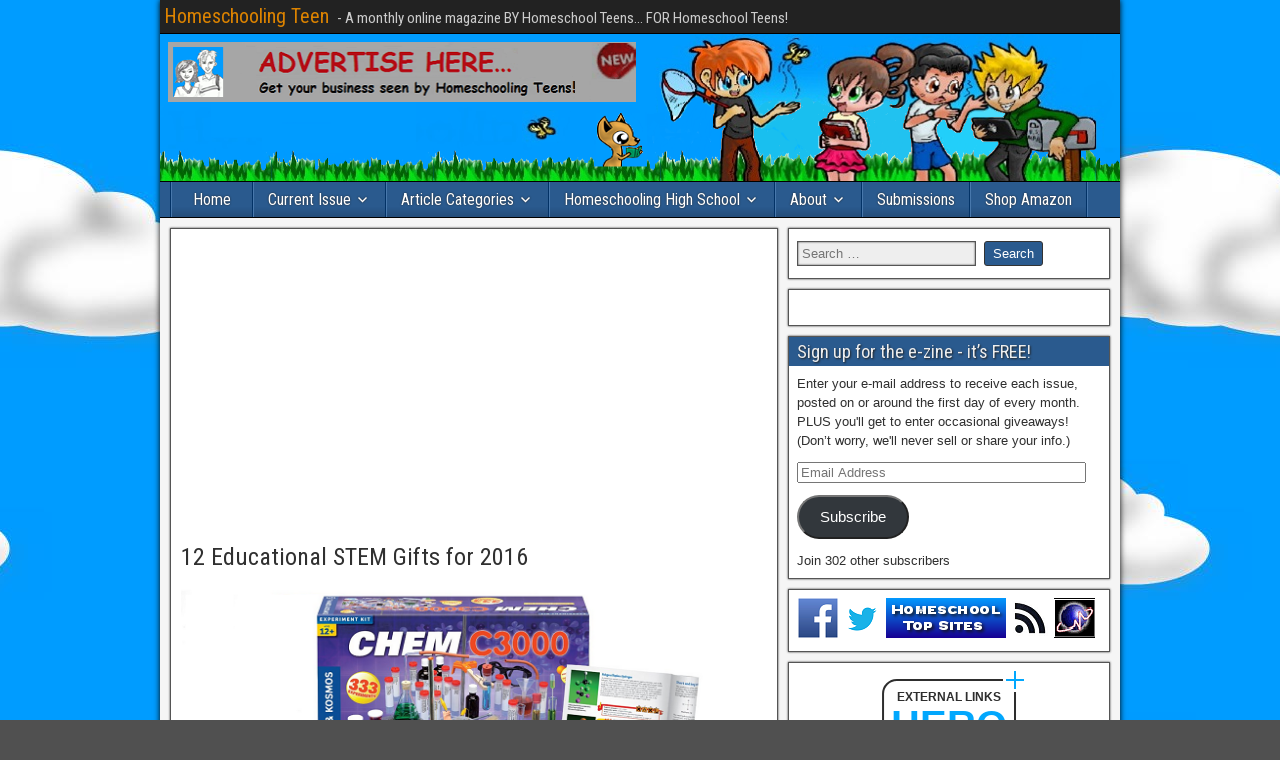

--- FILE ---
content_type: text/html; charset=utf-8
request_url: https://www.google.com/recaptcha/api2/aframe
body_size: 266
content:
<!DOCTYPE HTML><html><head><meta http-equiv="content-type" content="text/html; charset=UTF-8"></head><body><script nonce="Av5EMuliFDR0M0kEvhmwrA">/** Anti-fraud and anti-abuse applications only. See google.com/recaptcha */ try{var clients={'sodar':'https://pagead2.googlesyndication.com/pagead/sodar?'};window.addEventListener("message",function(a){try{if(a.source===window.parent){var b=JSON.parse(a.data);var c=clients[b['id']];if(c){var d=document.createElement('img');d.src=c+b['params']+'&rc='+(localStorage.getItem("rc::a")?sessionStorage.getItem("rc::b"):"");window.document.body.appendChild(d);sessionStorage.setItem("rc::e",parseInt(sessionStorage.getItem("rc::e")||0)+1);localStorage.setItem("rc::h",'1762004744484');}}}catch(b){}});window.parent.postMessage("_grecaptcha_ready", "*");}catch(b){}</script></body></html>